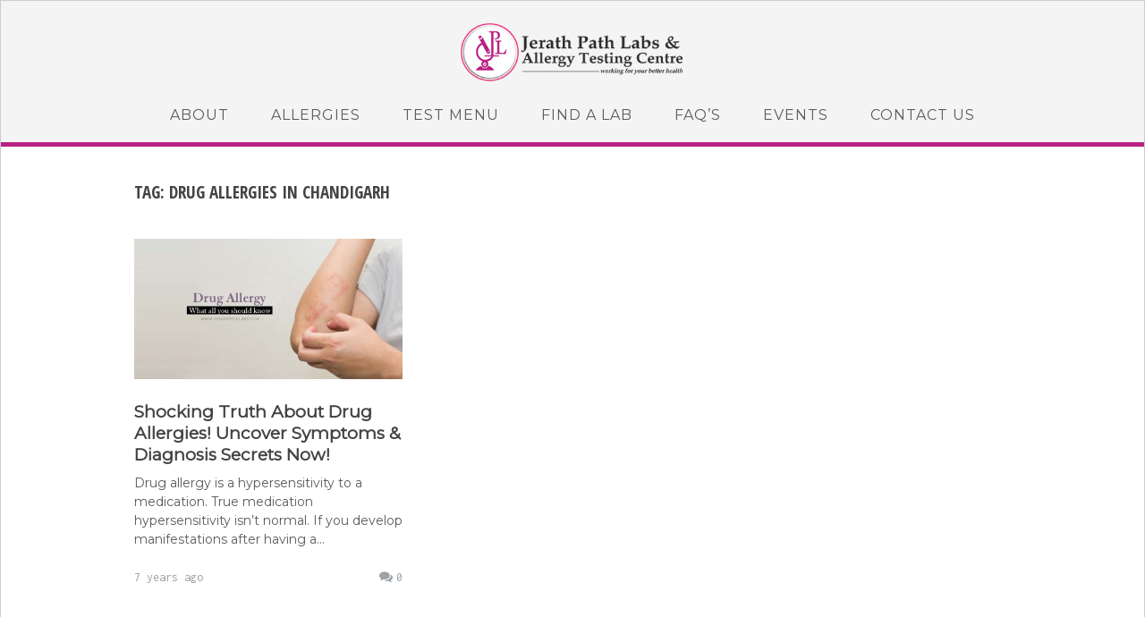

--- FILE ---
content_type: text/html; charset=UTF-8
request_url: https://www.jerathpathlabs.com/jblog/tag/drug-allergies-in-chandigarh/
body_size: 7784
content:
<!DOCTYPE html>
<html lang="en-US">
<head>
	<meta charset="UTF-8" />
	<meta name="viewport" content="width=device-width, initial-scale=1, maximum-scale=1" />
	<link rel="profile" href="http://gmpg.org/xfn/11" />
	<link rel="pingback" href="https://www.jerathpathlabs.com/jblog/xmlrpc.php" />
	<title>Drug Allergies in chandigarh</title>
<meta name='robots' content='max-image-preview:large' />
<link rel='dns-prefetch' href='//fonts.googleapis.com' />
<link rel="alternate" type="application/rss+xml" title=" &raquo; Feed" href="https://www.jerathpathlabs.com/jblog/feed/" />
<link rel="alternate" type="application/rss+xml" title=" &raquo; Comments Feed" href="https://www.jerathpathlabs.com/jblog/comments/feed/" />
<link rel="alternate" type="application/rss+xml" title=" &raquo; Drug Allergies in chandigarh Tag Feed" href="https://www.jerathpathlabs.com/jblog/tag/drug-allergies-in-chandigarh/feed/" />
<style id='wp-img-auto-sizes-contain-inline-css' type='text/css'>
img:is([sizes=auto i],[sizes^="auto," i]){contain-intrinsic-size:3000px 1500px}
/*# sourceURL=wp-img-auto-sizes-contain-inline-css */
</style>
<style id='wp-emoji-styles-inline-css' type='text/css'>

	img.wp-smiley, img.emoji {
		display: inline !important;
		border: none !important;
		box-shadow: none !important;
		height: 1em !important;
		width: 1em !important;
		margin: 0 0.07em !important;
		vertical-align: -0.1em !important;
		background: none !important;
		padding: 0 !important;
	}
/*# sourceURL=wp-emoji-styles-inline-css */
</style>
<style id='wp-block-library-inline-css' type='text/css'>
:root{--wp-block-synced-color:#7a00df;--wp-block-synced-color--rgb:122,0,223;--wp-bound-block-color:var(--wp-block-synced-color);--wp-editor-canvas-background:#ddd;--wp-admin-theme-color:#007cba;--wp-admin-theme-color--rgb:0,124,186;--wp-admin-theme-color-darker-10:#006ba1;--wp-admin-theme-color-darker-10--rgb:0,107,160.5;--wp-admin-theme-color-darker-20:#005a87;--wp-admin-theme-color-darker-20--rgb:0,90,135;--wp-admin-border-width-focus:2px}@media (min-resolution:192dpi){:root{--wp-admin-border-width-focus:1.5px}}.wp-element-button{cursor:pointer}:root .has-very-light-gray-background-color{background-color:#eee}:root .has-very-dark-gray-background-color{background-color:#313131}:root .has-very-light-gray-color{color:#eee}:root .has-very-dark-gray-color{color:#313131}:root .has-vivid-green-cyan-to-vivid-cyan-blue-gradient-background{background:linear-gradient(135deg,#00d084,#0693e3)}:root .has-purple-crush-gradient-background{background:linear-gradient(135deg,#34e2e4,#4721fb 50%,#ab1dfe)}:root .has-hazy-dawn-gradient-background{background:linear-gradient(135deg,#faaca8,#dad0ec)}:root .has-subdued-olive-gradient-background{background:linear-gradient(135deg,#fafae1,#67a671)}:root .has-atomic-cream-gradient-background{background:linear-gradient(135deg,#fdd79a,#004a59)}:root .has-nightshade-gradient-background{background:linear-gradient(135deg,#330968,#31cdcf)}:root .has-midnight-gradient-background{background:linear-gradient(135deg,#020381,#2874fc)}:root{--wp--preset--font-size--normal:16px;--wp--preset--font-size--huge:42px}.has-regular-font-size{font-size:1em}.has-larger-font-size{font-size:2.625em}.has-normal-font-size{font-size:var(--wp--preset--font-size--normal)}.has-huge-font-size{font-size:var(--wp--preset--font-size--huge)}.has-text-align-center{text-align:center}.has-text-align-left{text-align:left}.has-text-align-right{text-align:right}.has-fit-text{white-space:nowrap!important}#end-resizable-editor-section{display:none}.aligncenter{clear:both}.items-justified-left{justify-content:flex-start}.items-justified-center{justify-content:center}.items-justified-right{justify-content:flex-end}.items-justified-space-between{justify-content:space-between}.screen-reader-text{border:0;clip-path:inset(50%);height:1px;margin:-1px;overflow:hidden;padding:0;position:absolute;width:1px;word-wrap:normal!important}.screen-reader-text:focus{background-color:#ddd;clip-path:none;color:#444;display:block;font-size:1em;height:auto;left:5px;line-height:normal;padding:15px 23px 14px;text-decoration:none;top:5px;width:auto;z-index:100000}html :where(.has-border-color){border-style:solid}html :where([style*=border-top-color]){border-top-style:solid}html :where([style*=border-right-color]){border-right-style:solid}html :where([style*=border-bottom-color]){border-bottom-style:solid}html :where([style*=border-left-color]){border-left-style:solid}html :where([style*=border-width]){border-style:solid}html :where([style*=border-top-width]){border-top-style:solid}html :where([style*=border-right-width]){border-right-style:solid}html :where([style*=border-bottom-width]){border-bottom-style:solid}html :where([style*=border-left-width]){border-left-style:solid}html :where(img[class*=wp-image-]){height:auto;max-width:100%}:where(figure){margin:0 0 1em}html :where(.is-position-sticky){--wp-admin--admin-bar--position-offset:var(--wp-admin--admin-bar--height,0px)}@media screen and (max-width:600px){html :where(.is-position-sticky){--wp-admin--admin-bar--position-offset:0px}}

/*# sourceURL=wp-block-library-inline-css */
</style><style id='global-styles-inline-css' type='text/css'>
:root{--wp--preset--aspect-ratio--square: 1;--wp--preset--aspect-ratio--4-3: 4/3;--wp--preset--aspect-ratio--3-4: 3/4;--wp--preset--aspect-ratio--3-2: 3/2;--wp--preset--aspect-ratio--2-3: 2/3;--wp--preset--aspect-ratio--16-9: 16/9;--wp--preset--aspect-ratio--9-16: 9/16;--wp--preset--color--black: #000000;--wp--preset--color--cyan-bluish-gray: #abb8c3;--wp--preset--color--white: #ffffff;--wp--preset--color--pale-pink: #f78da7;--wp--preset--color--vivid-red: #cf2e2e;--wp--preset--color--luminous-vivid-orange: #ff6900;--wp--preset--color--luminous-vivid-amber: #fcb900;--wp--preset--color--light-green-cyan: #7bdcb5;--wp--preset--color--vivid-green-cyan: #00d084;--wp--preset--color--pale-cyan-blue: #8ed1fc;--wp--preset--color--vivid-cyan-blue: #0693e3;--wp--preset--color--vivid-purple: #9b51e0;--wp--preset--gradient--vivid-cyan-blue-to-vivid-purple: linear-gradient(135deg,rgb(6,147,227) 0%,rgb(155,81,224) 100%);--wp--preset--gradient--light-green-cyan-to-vivid-green-cyan: linear-gradient(135deg,rgb(122,220,180) 0%,rgb(0,208,130) 100%);--wp--preset--gradient--luminous-vivid-amber-to-luminous-vivid-orange: linear-gradient(135deg,rgb(252,185,0) 0%,rgb(255,105,0) 100%);--wp--preset--gradient--luminous-vivid-orange-to-vivid-red: linear-gradient(135deg,rgb(255,105,0) 0%,rgb(207,46,46) 100%);--wp--preset--gradient--very-light-gray-to-cyan-bluish-gray: linear-gradient(135deg,rgb(238,238,238) 0%,rgb(169,184,195) 100%);--wp--preset--gradient--cool-to-warm-spectrum: linear-gradient(135deg,rgb(74,234,220) 0%,rgb(151,120,209) 20%,rgb(207,42,186) 40%,rgb(238,44,130) 60%,rgb(251,105,98) 80%,rgb(254,248,76) 100%);--wp--preset--gradient--blush-light-purple: linear-gradient(135deg,rgb(255,206,236) 0%,rgb(152,150,240) 100%);--wp--preset--gradient--blush-bordeaux: linear-gradient(135deg,rgb(254,205,165) 0%,rgb(254,45,45) 50%,rgb(107,0,62) 100%);--wp--preset--gradient--luminous-dusk: linear-gradient(135deg,rgb(255,203,112) 0%,rgb(199,81,192) 50%,rgb(65,88,208) 100%);--wp--preset--gradient--pale-ocean: linear-gradient(135deg,rgb(255,245,203) 0%,rgb(182,227,212) 50%,rgb(51,167,181) 100%);--wp--preset--gradient--electric-grass: linear-gradient(135deg,rgb(202,248,128) 0%,rgb(113,206,126) 100%);--wp--preset--gradient--midnight: linear-gradient(135deg,rgb(2,3,129) 0%,rgb(40,116,252) 100%);--wp--preset--font-size--small: 13px;--wp--preset--font-size--medium: 20px;--wp--preset--font-size--large: 36px;--wp--preset--font-size--x-large: 42px;--wp--preset--spacing--20: 0.44rem;--wp--preset--spacing--30: 0.67rem;--wp--preset--spacing--40: 1rem;--wp--preset--spacing--50: 1.5rem;--wp--preset--spacing--60: 2.25rem;--wp--preset--spacing--70: 3.38rem;--wp--preset--spacing--80: 5.06rem;--wp--preset--shadow--natural: 6px 6px 9px rgba(0, 0, 0, 0.2);--wp--preset--shadow--deep: 12px 12px 50px rgba(0, 0, 0, 0.4);--wp--preset--shadow--sharp: 6px 6px 0px rgba(0, 0, 0, 0.2);--wp--preset--shadow--outlined: 6px 6px 0px -3px rgb(255, 255, 255), 6px 6px rgb(0, 0, 0);--wp--preset--shadow--crisp: 6px 6px 0px rgb(0, 0, 0);}:where(.is-layout-flex){gap: 0.5em;}:where(.is-layout-grid){gap: 0.5em;}body .is-layout-flex{display: flex;}.is-layout-flex{flex-wrap: wrap;align-items: center;}.is-layout-flex > :is(*, div){margin: 0;}body .is-layout-grid{display: grid;}.is-layout-grid > :is(*, div){margin: 0;}:where(.wp-block-columns.is-layout-flex){gap: 2em;}:where(.wp-block-columns.is-layout-grid){gap: 2em;}:where(.wp-block-post-template.is-layout-flex){gap: 1.25em;}:where(.wp-block-post-template.is-layout-grid){gap: 1.25em;}.has-black-color{color: var(--wp--preset--color--black) !important;}.has-cyan-bluish-gray-color{color: var(--wp--preset--color--cyan-bluish-gray) !important;}.has-white-color{color: var(--wp--preset--color--white) !important;}.has-pale-pink-color{color: var(--wp--preset--color--pale-pink) !important;}.has-vivid-red-color{color: var(--wp--preset--color--vivid-red) !important;}.has-luminous-vivid-orange-color{color: var(--wp--preset--color--luminous-vivid-orange) !important;}.has-luminous-vivid-amber-color{color: var(--wp--preset--color--luminous-vivid-amber) !important;}.has-light-green-cyan-color{color: var(--wp--preset--color--light-green-cyan) !important;}.has-vivid-green-cyan-color{color: var(--wp--preset--color--vivid-green-cyan) !important;}.has-pale-cyan-blue-color{color: var(--wp--preset--color--pale-cyan-blue) !important;}.has-vivid-cyan-blue-color{color: var(--wp--preset--color--vivid-cyan-blue) !important;}.has-vivid-purple-color{color: var(--wp--preset--color--vivid-purple) !important;}.has-black-background-color{background-color: var(--wp--preset--color--black) !important;}.has-cyan-bluish-gray-background-color{background-color: var(--wp--preset--color--cyan-bluish-gray) !important;}.has-white-background-color{background-color: var(--wp--preset--color--white) !important;}.has-pale-pink-background-color{background-color: var(--wp--preset--color--pale-pink) !important;}.has-vivid-red-background-color{background-color: var(--wp--preset--color--vivid-red) !important;}.has-luminous-vivid-orange-background-color{background-color: var(--wp--preset--color--luminous-vivid-orange) !important;}.has-luminous-vivid-amber-background-color{background-color: var(--wp--preset--color--luminous-vivid-amber) !important;}.has-light-green-cyan-background-color{background-color: var(--wp--preset--color--light-green-cyan) !important;}.has-vivid-green-cyan-background-color{background-color: var(--wp--preset--color--vivid-green-cyan) !important;}.has-pale-cyan-blue-background-color{background-color: var(--wp--preset--color--pale-cyan-blue) !important;}.has-vivid-cyan-blue-background-color{background-color: var(--wp--preset--color--vivid-cyan-blue) !important;}.has-vivid-purple-background-color{background-color: var(--wp--preset--color--vivid-purple) !important;}.has-black-border-color{border-color: var(--wp--preset--color--black) !important;}.has-cyan-bluish-gray-border-color{border-color: var(--wp--preset--color--cyan-bluish-gray) !important;}.has-white-border-color{border-color: var(--wp--preset--color--white) !important;}.has-pale-pink-border-color{border-color: var(--wp--preset--color--pale-pink) !important;}.has-vivid-red-border-color{border-color: var(--wp--preset--color--vivid-red) !important;}.has-luminous-vivid-orange-border-color{border-color: var(--wp--preset--color--luminous-vivid-orange) !important;}.has-luminous-vivid-amber-border-color{border-color: var(--wp--preset--color--luminous-vivid-amber) !important;}.has-light-green-cyan-border-color{border-color: var(--wp--preset--color--light-green-cyan) !important;}.has-vivid-green-cyan-border-color{border-color: var(--wp--preset--color--vivid-green-cyan) !important;}.has-pale-cyan-blue-border-color{border-color: var(--wp--preset--color--pale-cyan-blue) !important;}.has-vivid-cyan-blue-border-color{border-color: var(--wp--preset--color--vivid-cyan-blue) !important;}.has-vivid-purple-border-color{border-color: var(--wp--preset--color--vivid-purple) !important;}.has-vivid-cyan-blue-to-vivid-purple-gradient-background{background: var(--wp--preset--gradient--vivid-cyan-blue-to-vivid-purple) !important;}.has-light-green-cyan-to-vivid-green-cyan-gradient-background{background: var(--wp--preset--gradient--light-green-cyan-to-vivid-green-cyan) !important;}.has-luminous-vivid-amber-to-luminous-vivid-orange-gradient-background{background: var(--wp--preset--gradient--luminous-vivid-amber-to-luminous-vivid-orange) !important;}.has-luminous-vivid-orange-to-vivid-red-gradient-background{background: var(--wp--preset--gradient--luminous-vivid-orange-to-vivid-red) !important;}.has-very-light-gray-to-cyan-bluish-gray-gradient-background{background: var(--wp--preset--gradient--very-light-gray-to-cyan-bluish-gray) !important;}.has-cool-to-warm-spectrum-gradient-background{background: var(--wp--preset--gradient--cool-to-warm-spectrum) !important;}.has-blush-light-purple-gradient-background{background: var(--wp--preset--gradient--blush-light-purple) !important;}.has-blush-bordeaux-gradient-background{background: var(--wp--preset--gradient--blush-bordeaux) !important;}.has-luminous-dusk-gradient-background{background: var(--wp--preset--gradient--luminous-dusk) !important;}.has-pale-ocean-gradient-background{background: var(--wp--preset--gradient--pale-ocean) !important;}.has-electric-grass-gradient-background{background: var(--wp--preset--gradient--electric-grass) !important;}.has-midnight-gradient-background{background: var(--wp--preset--gradient--midnight) !important;}.has-small-font-size{font-size: var(--wp--preset--font-size--small) !important;}.has-medium-font-size{font-size: var(--wp--preset--font-size--medium) !important;}.has-large-font-size{font-size: var(--wp--preset--font-size--large) !important;}.has-x-large-font-size{font-size: var(--wp--preset--font-size--x-large) !important;}
/*# sourceURL=global-styles-inline-css */
</style>

<style id='classic-theme-styles-inline-css' type='text/css'>
/*! This file is auto-generated */
.wp-block-button__link{color:#fff;background-color:#32373c;border-radius:9999px;box-shadow:none;text-decoration:none;padding:calc(.667em + 2px) calc(1.333em + 2px);font-size:1.125em}.wp-block-file__button{background:#32373c;color:#fff;text-decoration:none}
/*# sourceURL=/wp-includes/css/classic-themes.min.css */
</style>
<link rel='stylesheet' id='font-awesome-css' href='https://www.jerathpathlabs.com/jblog/wp-content/themes/vt-grid-mag/libs/font-awesome/css/font-awesome.css?ver=4.7.0' type='text/css' media='all' />
<link rel='stylesheet' id='vt-grid-mag-fonts-css' href='https://fonts.googleapis.com/css?family=Inconsolata%3Aregular%2C700%7COpen+Sans+Condensed%3A300%2C300italic%2C700&#038;subset=latin%2Clatin-ext' type='text/css' media='all' />
<link rel='stylesheet' id='vt-grid-mag-style-css' href='https://www.jerathpathlabs.com/jblog/wp-content/themes/vt-grid-mag/style.css?ver=1.0.9' type='text/css' media='all' />
<script type="text/javascript" src="https://www.jerathpathlabs.com/jblog/wp-includes/js/jquery/jquery.min.js?ver=3.7.1" id="jquery-core-js"></script>
<script type="text/javascript" src="https://www.jerathpathlabs.com/jblog/wp-includes/js/jquery/jquery-migrate.min.js?ver=3.4.1" id="jquery-migrate-js"></script>
<link rel="https://api.w.org/" href="https://www.jerathpathlabs.com/jblog/wp-json/" /><link rel="alternate" title="JSON" type="application/json" href="https://www.jerathpathlabs.com/jblog/wp-json/wp/v2/tags/180" /><link rel="EditURI" type="application/rsd+xml" title="RSD" href="https://www.jerathpathlabs.com/jblog/xmlrpc.php?rsd" />
		<!-- Custom Logo: hide header text -->
		<style id="custom-logo-css" type="text/css">
			.site-title, .site-description {
				position: absolute;
				clip-path: inset(50%);
			}
		</style>
				<style type="text/css" id="wp-custom-css">
			@import url('https://fonts.googleapis.com/css?family=Montserrat');
@import url('https://fonts.googleapis.com/css?family=Lato');

.title-area{
	padding:15px 20px !important;
}

.title-area img{
	  width: 250px;
    height: auto;
}
#menu-main li a{
	font-family: 'Montserrat', sans-	serif;
	font-size:16px;
}
#menu-main li a::before {
    position: absolute !important;
    content: "" !important;
    width: 100% !important;
    height: 0px !important;
    -webkit-transform: skew(-25deg) !important;
    -moz-transform: skew(-25deg) !important;
    -o-transform: skew(-25deg) !important;
    background: #c94599 !important;
    top: 0 !important;
    left: 0 !important;
    z-index: -1 !important;
    transition: all ease-in-out 0.5s !important;
}
#menu-main li a:hover::before {
    height: 53px !important;
}
.entry-title a{
	font-family: 'Montserrat', sans-	serif;
	font-weight:bold;
}
.entry-summary p{
	font-family: 'Montserrat', 			sans-	serif;	
}
.overlay{
	border-bottom:5px solid #b82282; 
}
.sub-menu li a{
	font-size:14px !important;
	text-transform:capitalize !important;
}
.site-title a:hover, .site-navigation ul li:hover > a, .vt-social-widget a:hover, .comment-reply-title a:hover {
    opacity: 0.7;
    filter: alpha(opacity=70);
    -webkit-transition: all 0.3s ease-in-out;
    -moz-transition: all 0.3s ease-in-out;
    transition: all 0.3s ease-in-out;
    color: #fff;
}
.entry-content p{
	font-family: 'Lato', sans-serif;
	text-align:justify;
	letter-spacing:0px;
	color:#777;
	line-height:25px;
}
.widget a {
   font-family: 'Lato', sans-serif;
}
.entry-content ul li{
	font-family: 'Lato', sans-	serif !important;	
}
.widget_recent_entries ul li{
	font-family: 'Lato', sans-	serif !important;
	text-transform:lowercase;
}
.widget_categories ul li{
		font-family: 'Lato', sans-	serif !important;
	text-transform:lowercase;
}
.widget_categories h4{
	font-family: 'Lato', sans-	serif !important;
	font-size:18px !important; 
}
.widget_recent_entries h4{
	font-family: 'Lato', sans-	serif !important;
	font-size:18px !important; 
}
.entry-title{
	font-family: 'Lato', sans-	serif !important;
		text-transform:capitalize;	
}
.taxonomy-wrap a{
		font-family: 'Lato', sans-	serif !important;
}		</style>
			<!-- Google Tag Manager -->
<script>(function(w,d,s,l,i){w[l]=w[l]||[];w[l].push({'gtm.start':
new Date().getTime(),event:'gtm.js'});var f=d.getElementsByTagName(s)[0],
j=d.createElement(s),dl=l!='dataLayer'?'&l='+l:'';j.async=true;j.src=
'https://www.googletagmanager.com/gtm.js?id='+i+dl;f.parentNode.insertBefore(j,f);
})(window,document,'script','dataLayer','GTM-W47R4GQ');</script>
<!-- End Google Tag Manager -->
</head>

<body class="archive tag tag-drug-allergies-in-chandigarh tag-180 wp-custom-logo wp-theme-vt-grid-mag no-avatars layout-three-columns right-sidebar">
	<!-- Google Tag Manager (noscript) -->
<noscript><iframe src="https://www.googletagmanager.com/ns.html?id=GTM-W47R4GQ"
height="0" width="0" style="display:none;visibility:hidden"></iframe></noscript>
<!-- End Google Tag Manager (noscript) -->
<div id="page" class="hfeed site">

	<header id="masthead" class="site-header clearfix" role="banner">
		<div class="overlay">
			<div class="title-area clearfix">
									<a href="https://www.jerathpathlabs.com/jblog/">
						<img src="https://www.jerathpathlabs.com/jblog/wp-content/uploads/2018/10/logo-1.png"/>
					</a>	
							
				<h1 class="site-title"><a href="https://www.jerathpathlabs.com/jblog/" rel="home"></a></h1>
				<h2 class="site-description"></h2>
			</div>
			<!-- .title-area -->
			<nav id="navigation" class="site-navigation clearfix" role="navigation">
				<ul id="menu-main" class="menu"><li id="menu-item-258" class="menu-item menu-item-type-custom menu-item-object-custom menu-item-has-children menu-item-258"><a href="https://www.jerathpathlabs.com/about.php">About</a>
<ul class="sub-menu">
	<li id="menu-item-259" class="menu-item menu-item-type-custom menu-item-object-custom menu-item-259"><a href="https://www.jerathpathlabs.com/about.php">Who We are</a></li>
	<li id="menu-item-260" class="menu-item menu-item-type-custom menu-item-object-custom menu-item-260"><a href="https://www.jerathpathlabs.com/our-team.php">Our Team</a></li>
	<li id="menu-item-261" class="menu-item menu-item-type-custom menu-item-object-custom menu-item-261"><a href="https://www.jerathpathlabs.com/awards-achievements.php">Awards &#038; Achievements</a></li>
	<li id="menu-item-262" class="menu-item menu-item-type-custom menu-item-object-custom menu-item-262"><a href="https://www.jerathpathlabs.com/infrastructure.php">Infrastructure</a></li>
</ul>
</li>
<li id="menu-item-264" class="menu-item menu-item-type-custom menu-item-object-custom menu-item-has-children menu-item-264"><a href="https://www.jerathpathlabs.com/what-is-allergy.php">Allergies</a>
<ul class="sub-menu">
	<li id="menu-item-263" class="menu-item menu-item-type-custom menu-item-object-custom menu-item-263"><a href="https://www.jerathpathlabs.com/what-is-allergy.php">What is Allergy?</a></li>
	<li id="menu-item-265" class="menu-item menu-item-type-custom menu-item-object-custom menu-item-265"><a href="https://www.jerathpathlabs.com/allergy-type.php">Allergy Types</a></li>
</ul>
</li>
<li id="menu-item-266" class="menu-item menu-item-type-custom menu-item-object-custom menu-item-266"><a href="https://www.jerathpathlabs.com/test-offers.php">Test Menu</a></li>
<li id="menu-item-267" class="menu-item menu-item-type-custom menu-item-object-custom menu-item-267"><a href="https://www.jerathpathlabs.com/find-a-lab.php">Find A Lab</a></li>
<li id="menu-item-268" class="menu-item menu-item-type-custom menu-item-object-custom menu-item-268"><a href="https://www.jerathpathlabs.com/faq.php">Faq&#8217;s</a></li>
<li id="menu-item-270" class="menu-item menu-item-type-custom menu-item-object-custom menu-item-270"><a href="https://www.jerathpathlabs.com/events.php">Events</a></li>
<li id="menu-item-269" class="menu-item menu-item-type-custom menu-item-object-custom menu-item-269"><a href="https://www.jerathpathlabs.com/contact.php">Contact Us</a></li>
</ul>			</nav><!-- .site-navigation -->
		</div><!-- .overlay #masthead -->
	</header><!-- #masthead -->
	
	<main id="main" class="site-main clearfix">
		<div class="container">
<div id="primary" class="content-area clearfix" role="main">
<header class="page-header clearfix"><h1 class="page-title">Tag: <span>Drug Allergies in chandigarh</span></h1></header><!-- .page-header --><div class="post-container">
<article id="post-218" class="grid-item post-218 post type-post status-publish format-standard has-post-thumbnail hentry category-allergic-asthma category-drug-allergies category-dust-mite-allergies category-jerath-path-lab category-mold-allergies category-seasonal-allergies tag-drug-allergies tag-drug-allergies-in-amritsar tag-drug-allergies-in-bangalore tag-drug-allergies-in-bathinda tag-drug-allergies-in-bhopal tag-drug-allergies-in-chandigarh tag-drug-allergies-in-chennai tag-drug-allergies-in-dehradun tag-drug-allergies-in-delhi tag-drug-allergies-in-faridabad tag-drug-allergies-in-gujarat tag-drug-allergies-in-gurdaspur tag-drug-allergies-in-gurgaon tag-drug-allergies-in-haryana tag-drug-allergies-in-himachal tag-drug-allergies-in-hoshiarpur tag-drug-allergies-in-hyderabad tag-drug-allergies-in-jaipur tag-drug-allergies-in-jalandhar tag-drug-allergies-in-jammu-kashmir tag-drug-allergies-in-jodhpur tag-drug-allergies-in-kanpur tag-drug-allergies-in-khanna tag-drug-allergies-in-kolkata tag-drug-allergies-in-ludhiana tag-drug-allergies-in-maharashtra tag-drug-allergies-in-moga tag-drug-allergies-in-mohali tag-drug-allergies-in-mumbai tag-drug-allergies-in-nakodar tag-drug-allergies-in-noida tag-drug-allergies-in-pathankot tag-drug-allergies-in-patiala tag-drug-allergies-in-phagwara tag-drug-allergies-in-pune tag-drug-allergies-in-punjab tag-drug-allergies-in-rajasthan tag-drug-allergies-in-rajpura tag-drug-allergies-in-ropar tag-drug-allergies-in-sangrur tag-drug-allergies-in-surat tag-drug-allergies-in-uttrakhand tag-drug-allergies-in-vadodara tag-drug-allergies-test">
	<div class="post-media clearfix"><a href="https://www.jerathpathlabs.com/jblog/2019/01/23/drug-allergies/" class="thumb-link"><img width="470" height="246" src="https://www.jerathpathlabs.com/jblog/wp-content/uploads/2018/10/drug-allergy01-470x246.jpg" class="attachment-post-thumbnail size-post-thumbnail wp-post-image" alt="" decoding="async" fetchpriority="high" srcset="https://www.jerathpathlabs.com/jblog/wp-content/uploads/2018/10/drug-allergy01-470x246.jpg 470w, https://www.jerathpathlabs.com/jblog/wp-content/uploads/2018/10/drug-allergy01-300x157.jpg 300w, https://www.jerathpathlabs.com/jblog/wp-content/uploads/2018/10/drug-allergy01-1024x536.jpg 1024w, https://www.jerathpathlabs.com/jblog/wp-content/uploads/2018/10/drug-allergy01-768x402.jpg 768w, https://www.jerathpathlabs.com/jblog/wp-content/uploads/2018/10/drug-allergy01.jpg 1200w" sizes="(max-width: 470px) 100vw, 470px" /></a></div><!-- .post-media -->
	<header class="entry-header clearfix">
		<h3 class="entry-title"><a href="https://www.jerathpathlabs.com/jblog/2019/01/23/drug-allergies/" rel="bookmark">Shocking Truth About Drug Allergies! Uncover Symptoms &amp; Diagnosis Secrets Now!</a></h3>
	</header><!-- .entry-header -->
	
	<div class="entry-summary clearfix">
		<p>Drug allergy is a hypersensitivity to a medication. True medication hypersensitivity isn&#8217;t normal. If you develop manifestations after having a&hellip;</p>
	</div><!-- .entry-summary -->
	
	<footer class="entry-footer clearfix">
		<div class="comments-link-meta"><a href="https://www.jerathpathlabs.com/jblog/2019/01/23/drug-allergies/#respond"><i class="fa fa-comments" aria-hidden="true"></i>0</a></div><div class="date-meta">7 years ago</div>
	</footer><!-- .entry-footer -->
	
</article><!-- #post-## --></div></div>
<!-- #primary -->


		</div><!-- .container #main -->
	</main><!-- #main -->
	
	<footer id="colophon" class="site-footer clearfix" role="contentinfo">
		<div class="container">
			<div class="copyright clearfix">
								<div>
					<center>Proudly presented by Jerath Path Labs</center>
				</div>
			</div><!-- .copyright -->
					</div><!-- .container #colophon -->
	</footer><!-- #colophon -->
	
	<a href="#" class="menu-toggle"><span class="fa fa-bars"></span></a>
	
</div><!-- #page -->
<script type="speculationrules">
{"prefetch":[{"source":"document","where":{"and":[{"href_matches":"/jblog/*"},{"not":{"href_matches":["/jblog/wp-*.php","/jblog/wp-admin/*","/jblog/wp-content/uploads/*","/jblog/wp-content/*","/jblog/wp-content/plugins/*","/jblog/wp-content/themes/vt-grid-mag/*","/jblog/*\\?(.+)"]}},{"not":{"selector_matches":"a[rel~=\"nofollow\"]"}},{"not":{"selector_matches":".no-prefetch, .no-prefetch a"}}]},"eagerness":"conservative"}]}
</script>
<script type="text/javascript" src="https://www.jerathpathlabs.com/jblog/wp-content/themes/vt-grid-mag/libs/fitvids/fitvids.js?ver=6.9" id="jquery-fitvids-js"></script>
<script type="text/javascript" src="https://www.jerathpathlabs.com/jblog/wp-includes/js/imagesloaded.min.js?ver=5.0.0" id="imagesloaded-js"></script>
<script type="text/javascript" src="https://www.jerathpathlabs.com/jblog/wp-includes/js/masonry.min.js?ver=4.2.2" id="masonry-js"></script>
<script type="text/javascript" src="https://www.jerathpathlabs.com/jblog/wp-includes/js/jquery/jquery.masonry.min.js?ver=3.1.2b" id="jquery-masonry-js"></script>
<script type="text/javascript" src="https://www.jerathpathlabs.com/jblog/wp-content/themes/vt-grid-mag/js/vt-grid-mag-scripts.js?ver=6.9" id="vt-grid-mag-scripts-js"></script>
<script id="wp-emoji-settings" type="application/json">
{"baseUrl":"https://s.w.org/images/core/emoji/17.0.2/72x72/","ext":".png","svgUrl":"https://s.w.org/images/core/emoji/17.0.2/svg/","svgExt":".svg","source":{"concatemoji":"https://www.jerathpathlabs.com/jblog/wp-includes/js/wp-emoji-release.min.js?ver=6.9"}}
</script>
<script type="module">
/* <![CDATA[ */
/*! This file is auto-generated */
const a=JSON.parse(document.getElementById("wp-emoji-settings").textContent),o=(window._wpemojiSettings=a,"wpEmojiSettingsSupports"),s=["flag","emoji"];function i(e){try{var t={supportTests:e,timestamp:(new Date).valueOf()};sessionStorage.setItem(o,JSON.stringify(t))}catch(e){}}function c(e,t,n){e.clearRect(0,0,e.canvas.width,e.canvas.height),e.fillText(t,0,0);t=new Uint32Array(e.getImageData(0,0,e.canvas.width,e.canvas.height).data);e.clearRect(0,0,e.canvas.width,e.canvas.height),e.fillText(n,0,0);const a=new Uint32Array(e.getImageData(0,0,e.canvas.width,e.canvas.height).data);return t.every((e,t)=>e===a[t])}function p(e,t){e.clearRect(0,0,e.canvas.width,e.canvas.height),e.fillText(t,0,0);var n=e.getImageData(16,16,1,1);for(let e=0;e<n.data.length;e++)if(0!==n.data[e])return!1;return!0}function u(e,t,n,a){switch(t){case"flag":return n(e,"\ud83c\udff3\ufe0f\u200d\u26a7\ufe0f","\ud83c\udff3\ufe0f\u200b\u26a7\ufe0f")?!1:!n(e,"\ud83c\udde8\ud83c\uddf6","\ud83c\udde8\u200b\ud83c\uddf6")&&!n(e,"\ud83c\udff4\udb40\udc67\udb40\udc62\udb40\udc65\udb40\udc6e\udb40\udc67\udb40\udc7f","\ud83c\udff4\u200b\udb40\udc67\u200b\udb40\udc62\u200b\udb40\udc65\u200b\udb40\udc6e\u200b\udb40\udc67\u200b\udb40\udc7f");case"emoji":return!a(e,"\ud83e\u1fac8")}return!1}function f(e,t,n,a){let r;const o=(r="undefined"!=typeof WorkerGlobalScope&&self instanceof WorkerGlobalScope?new OffscreenCanvas(300,150):document.createElement("canvas")).getContext("2d",{willReadFrequently:!0}),s=(o.textBaseline="top",o.font="600 32px Arial",{});return e.forEach(e=>{s[e]=t(o,e,n,a)}),s}function r(e){var t=document.createElement("script");t.src=e,t.defer=!0,document.head.appendChild(t)}a.supports={everything:!0,everythingExceptFlag:!0},new Promise(t=>{let n=function(){try{var e=JSON.parse(sessionStorage.getItem(o));if("object"==typeof e&&"number"==typeof e.timestamp&&(new Date).valueOf()<e.timestamp+604800&&"object"==typeof e.supportTests)return e.supportTests}catch(e){}return null}();if(!n){if("undefined"!=typeof Worker&&"undefined"!=typeof OffscreenCanvas&&"undefined"!=typeof URL&&URL.createObjectURL&&"undefined"!=typeof Blob)try{var e="postMessage("+f.toString()+"("+[JSON.stringify(s),u.toString(),c.toString(),p.toString()].join(",")+"));",a=new Blob([e],{type:"text/javascript"});const r=new Worker(URL.createObjectURL(a),{name:"wpTestEmojiSupports"});return void(r.onmessage=e=>{i(n=e.data),r.terminate(),t(n)})}catch(e){}i(n=f(s,u,c,p))}t(n)}).then(e=>{for(const n in e)a.supports[n]=e[n],a.supports.everything=a.supports.everything&&a.supports[n],"flag"!==n&&(a.supports.everythingExceptFlag=a.supports.everythingExceptFlag&&a.supports[n]);var t;a.supports.everythingExceptFlag=a.supports.everythingExceptFlag&&!a.supports.flag,a.supports.everything||((t=a.source||{}).concatemoji?r(t.concatemoji):t.wpemoji&&t.twemoji&&(r(t.twemoji),r(t.wpemoji)))});
//# sourceURL=https://www.jerathpathlabs.com/jblog/wp-includes/js/wp-emoji-loader.min.js
/* ]]> */
</script>
</body>
</html>